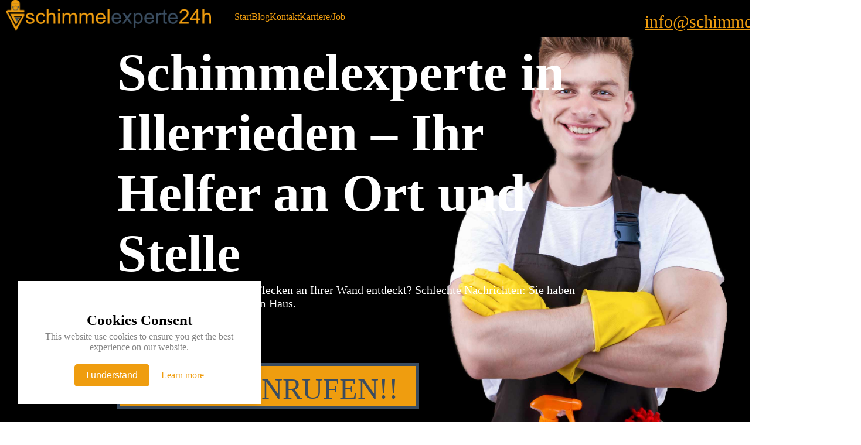

--- FILE ---
content_type: text/html; charset=utf-8
request_url: https://schimmelexperte24h.de/schimmel-entfernen-alb-donau-kreis/illerrieden
body_size: 5184
content:
<!DOCTYPE html><html lang=de><head><meta charset=UTF-8><meta name=viewport content="width=device-width,initial-scale=1"><meta http-equiv=X-UA-Compatible content="IE=edge"><meta name=description content="Günstiger Schimmel Entfernen in Deutschland ☎ 0303 187 98903 ✓ ca. 30 Min. vor Ort ✓ in 24h Service Schnell für Sie da!"><link rel=stylesheet href=https://cdnjs.cloudflare.com/ajax/libs/font-awesome/4.7.0/css/font-awesome.min.css><link href=/assets/css/schimmelexperte24h_cookies.css rel=stylesheet><link href=/assets/css/schimmelexperte24h.css rel=stylesheet><link rel=stylesheet href=/assets/css/schimmelexperte24h_font.css><link rel=stylesheet href=/assets/css/schimmelexperte24h_keyframe.css><link rel=stylesheet href=/assets/css/schimmelexperte24h_keyword.css><link rel=stylesheet href=/assets/css/schimmelexperte24h_media.css><link rel=stylesheet href=/assets/css/schimmelexperte24h_menu.css><link rel=canonical href=https://www.schommelexperte24h.de/illerrieden><title>Schimmel Experte 24H - Illerrieden - Vor Ort für Sie da!</title><script async src="https://www.googletagmanager.com/gtag/js?id=G-W3D7HH02MR"></script><script>function gtag(){dataLayer.push(arguments)}window.dataLayer=window.dataLayer||[],gtag("js",new Date),gtag("config","G-W3D7HH02MR")</script></head><body><container class=top><div class=menu_bar_top><div class=grid_menu_top><div class=item1><a href="" class=logo><img src=/assets/icon/schimmelexperte24_logo.png alt=""></a></div><div class=hamburger onclick=dropdrown_function()></div><div class="item1 menu_leiste"><a class="text_deco color1 menu_leiste_anime text_min_shadow" href=https://www.schimmelexperte24h.de/ >Start</a> <a class="text_deco color1 menu_leiste_anime text_min_shadow" onmouseover=services_on() onmouseout=services_of() href=/blog>Blog</a><div class="services services_of" ontouchstart=services_on() ontouchend=services_on() onmouseover=services_on() onmouseout=services_of()><a class="text_deco color3 menu_leiste_anime" href=/schimmel_an_der_decke>Schimmel an der Decke</a> <a class="text_deco color3 menu_leiste_anime" href=/schimmel_an_der_wand>Schimmel an der Wand</a> <a class="text_deco color3 menu_leiste_anime" href=/schimmel_im_keller>Schimmel im Keller</a> <a class="text_deco color3 menu_leiste_anime" href=/schimmel_im_bad>Schimmel im Bad</a></div><a class="text_deco color1 menu_leiste_anime text_min_shadow" href=/kontakt/ >Kontakt</a> <a class="text_deco color1 menu_leiste_anime text_min_shadow display_none" href=/faq>FAQ</a> <a class="text_deco color1 menu_leiste_anime text_min_shadow" href=/karriere/ >Karriere/Job</a></div><div class="item1 right_20"><div class="telefon menu_telefon float_right"><img src=/assets/icon/tel_logo.png alt=""> <a class="text_deco color4 menu_leiste_anime" href=tel:017616051722>0176-16051722</a></div><div class="telefon menu_telefon"><a class="titel4 color1" href="/cdn-cgi/l/email-protection#630a0d050c2310000b0a0e0e060f061b130611170651570b4d0706"><span class="__cf_email__" data-cfemail="20494e464f60534348494d4d454c455850455254451214480e4445">[email&#160;protected]</span></a></div></div></div></div><div class=hero><div class=grid_hero><img src=/assets/images/hero_haupt.jpg alt=""><div class=hero_grid><h1 class="titel1 color4 text1 p1">Schimmelexperte in Illerrieden – Ihr Helfer an Ort und Stelle</h1><p class="titel5 color4 text1 p1">Sie haben kürzlich schwarze Flecken an Ihrer Wand entdeckt? Schlechte Nachrichten: Sie haben einen Schimmelbefall in Ihrem Haus.</p></div></div></div><div class="telefon telpos2"><a class="color2 titel3 text_deco p1" onclick='window.location.href="tel:017616051722"' href=""><li class="fa fa-phone">JETZT ANRUFEN!!</li></a></div></container><container class=alles><section class=left></section><section class=mittle><div class=bauch><div class=werbung><div class=werbung_item1><img src=/assets/images/Schimmelexpert24h_werbung_pic.jpg alt="Schimmelexprest Werbung Arbeiter. 24 Stunden Service" title="Arbeiter Schimmelexprert24h Service"></div><div class=werbung_item2><div class=werbung_item2_sub1><img src=/assets/icon/schimmelexperte24h_werbung_Zeug.png alt="Logo Schimmelexpert24h.de Über uns." title="Schimmelexpert24h.de logo Shield"><div><h2 class="text_light titel4 color2">Was macht Schimmel so gefährlich?</h2><p class=color2>Schimmel auf dem gereiften Käse oder Edelschimmel auf der Salami schmecken den meisten sehr gut, aber wenn man den Schimmel an der Wand findet, ist die Begeisterung vorbei. Schimmel wird daher so gefürchtet, da die Sporen, die er in die Luft abgibt, schwere Krankheiten hervorrufen können.</p></div></div><div class=werbung_item2_sub1><img src=/assets/icon/schimmelexperte24h_werbung_Zeug.png alt="Logo Schimmelexpert24h.de Über uns." title="Schimmelexpert24h.de logo Shield"><div><h3 class="text_light titel4 color2">Sollte man Schimmel selbst entfernen?</h3><p class=color2>Nein, lassen Sie Schimmel im Haus lieber von einem Profi entfernen. Die Sporen, die der Schimmel bei Berührung an die Umwelt abgibt, atmet der Mensch dabei direkt ein. Eine professionelle Schimmelbeseitigung von Ihrem Schimmelexperten in Illerrieden verläuft schadenfrei, gründlich und nachhaltig.</p></div></div></div></div><div class=small_text_style1><div class=style1_item1><h2 class="text_light titel3 color2">Der Schimmelnotdienst steht für Sie zur Stelle</h2><p class="titel4 color2">Sie sind sich nicht sicher, ob und welchen Schimmelbefall Sie haben? Die Schimmelprofis analysieren das genauer für Sie.</p></div></div><div class=info_style1><div class=info_style1_item1><div class=info_style1_img_display><img class="img_style1 pos1 blur" src=/assets/images/schimmel_ort_partner.jpg alt=""> <img class="img_style1 pos2" src=/assets/images/schimmel_ort_partner.jpg alt=""></div><div class=info_style1_text_display><a href=""><h3 class="text_light titel4 color2 text_left">Schimmelexperte in Illerrieden – Ihr Partner vor Ort</h3></a><p>Sie suchen einen Fachmann, dem Sie auch vertrauen können? Dann sind Sie hier genau richtig. Die ausgebildeten Schimmelexperten glänzen mit Fachwissen und praktischer Erfahrung. Zudem bietet der Schimmelexperte in Illerrieden eine kostenlose Kostenanalyse, keine versteckte Kosten, faire Preise und ein faires Preisversprechen.</p><p>Mit jahrelanger Expertise hat sich der Schimmelexperte in Illerrieden mittlerweile einen Namen gemacht. Auf diese Profis können Sie vertrauen! Sie sind noch unsicher? Dann kontaktieren Sie doch die kostenlose Kundenberatung und lassen sich beraten. Die kompetenten Mitarbeiter helfen Ihnen gerne weiter.</p></div></div></div><div class=info_style2><div class=info_style2_item1><div class=info_style2_text_display><h3 class="text_light titel4 color2 text_left">Wie funktioniert eine Schimmelbeseitigung?</h3><ol><li>Bestandsanalyse: Im ersten Schritt begutachtet der Profi vor Ort die Stelle und die Ausmaße des Schimmelbefalls. Liegt der Schimmel an der Decke, der Wand, im Keller?</li><li>Vorbereitungen: Zunächst schirmt er den befallenen Raum oder die befallene Stelle ab, so dass die Sporen nicht auf andere Teile im Haus übergehen.</li><li>Schimmelbeseitigung: Bei der Beseitigung setzt der Fachmann das Spezialmittel ein, welches am besten zu dem Fall passt. Das infizierte Material beseitigt er dabei und transportiert es am Ende ab.</li><li>Schimmelbeseitigung: Bei der Beseitigung setzt der Fachmann das Spezialmittel ein, welches am besten zu dem Fall passt. Das infizierte Material beseitigt er dabei und transportiert es am Ende ab.</li></ol></div><div class=info_style1_img_display><img class="img_style2 pos3 blur" src=/assets/images/schimmel_ort_removal.jpg alt=""> <img class="img_style2 pos4" src=/assets/images/schimmel_ort_removal.jpg alt=""></div></div></div><div class=bewertung><div class=bewertung_item><div class=bewertung_item_sub><img class=bewertung_titel_img src=/assets/icon/schimmelexperte24h_werbung_Zeug2.png alt=""><p class="bewertung_titel color3 titel2">Bewertung</p><div><img class=bewertung_item_img1 src=/assets/images/schimmelexperte24h_happy_bewertung.jpg alt=""></div><div><div class=bewertung_item_sub_bereich><div class=bewertung_kunde><div class="bewertung_kunde_item kunde"><img src="" alt=""><p class="color2 titel5">Anonym</p><p class=color2>Wirklich perfekt. Der Keller ist wieder trocken. Sogar der Preis hat gepasst! Sehr angenehm waren die kompetenten Mitarbeiter, sie sind wirklich sehr professionell. Schimmelexpress überzeugte auf ganzer Linie.</p></div><div class="bewertung_kunde_item kunde"><img src="" alt=""><p class=color2>Bergmann, T.</p><p class=color2>Echt professionelle Mitarbeiter, die wirklich wissen, wo sie ansetzen müssen. Nach der Fertigstellung der anfallenden Arbeiten hat sich das Raumklima deutlich verbessert und es sind keine sichtbaren Schimmel mehr vorhanden. Ebenso sind auch die Wände nicht mehr feucht. Klare Empfehlung unsererseits.</p></div><div class="bewertung_kunde_item kunde"><img src="" alt=""><p class="color2 titel5">Anonym</p><p class=color2>Freundliche Mitarbeiter, Arbeitsausführung sehr gut und sehr sauber, Kann ich nur weiterempfehlen</p></div><div class="bewertung_kunde_item kunde"><img src="" alt=""><p class="color2 titel5">Wolfgang, Barbara</p><p class=color2>Vielen Dank ans Team – Der Schwarzschimmel an den Ecken der Decke und an den Fenstern ist endlich weg. Auch fühle ich mich deutlich besser, ich habe keine Kopfschmerzen mehr. Jederzeit gerne wieder.</p></div><div class="bewertung_kunde_item kunde"><img src="" alt=""><p class="color2 titel5">Baader, Rose</p><p class=color2>Kompetente Beratung, einfache Terminvergabe, pünktliche Mitarbeiter und ein mehr als zufriedenstellendes Ergebnis. Wir haben Ihre Rufnummer eingespeichert und werden Sie wieder kontaktieren, wenn wir für unsere zukünftigen Bauprojekte eine Feuchtigkeitsmessung mit anschließenden Schutzmaßnahmen benötigen.</p></div></div></div></div></div><div class=bewertung_item_sub><img class=kontakt_titel_img src=/assets/icon/schimmelexperte24h_werbung_Zeug2.png alt=""> <a class="color4 titel2 kontakt_titel">Kontakt</a> <img class=bewertung_item_img2 src=/assets/images/schimmelexperte24h_happy_bewertung_1.jpg alt=""><div class=kontakt><div class=kontakt_config></div><form action=mailto:info@schimmelexperte24h.de class=kontakt_item><div class=kontakt_item_daten><input type=name class=kontakt_daten placeholder=Name...> <input type=name class=kontakt_daten placeholder=Vorname...> <input type=email class=kontakt_daten placeholder=Email...> <input type=tel class=kontakt_daten placeholder=Telefon...> <textarea name=Email_Schreiben class="kontakt_text p1" placeholder="Email Hier Schreiben"></textarea></div><div class=kontakt_button><button class=kontakt_button_sub>Submit...</button> <button class=kontakt_button_sub>Clear...</button></div></form></div></div></div></div><div class=small_text_style2><div class=style2_item1><img src=/assets/icon/schimmelexperte24h_werbung_Zeug2.png alt=""><div><h2 class="text_light titel4 color2">Wussten Sie schon?</h2><p class="titel5 color2">Den Schimmelexperten in Illerrieden liegt Ihre Zufriendenheit am Herzen, deshalb bieten die Profis eine kostenlose Kundenberatung.</p><p></p></div></div></div><div class=info_style1><div class=info_style1_item1><div class=info_style1_img_display><img class="img_style1 pos1 blur" src=/assets/images/schimmel_ort_luftung.jpg alt=""> <img class="img_style1 pos2" src=/assets/images/schimmel_ort_luftung.jpg alt=""></div><div class=info_style1_text_display><h3 class="text_light titel4 color2 text_left">Welche Ursachen hat ein Schimmelbefall?</h3><ol><li>Fehlende Luftzirkulation</li><p>Eine der häufigsten Gründe für die Schimmelbildung ist eine schlechte, oder gar keine, Luftzirkulation. Durch den fehlenden Luftzug steigt die Luftfeuchtigkeit und der Schimmel kann sich ungehindert ausbreiten.</p><li>Falsches Lüften</li><p>Ein Schimmelbefall liegt oft auch daran, dass Sie falsch Lüften. Dabei reicht es nicht, die Fenster gekippt zu lassen oder die Terrassentür jede Woche zu öffnen. Experten empfehlen, dass Sie mehrmals täglich alle Fenster für 10 Minuten komplett öffnen.</p></ol></div></div></div><div class=info_style2><div class=info_style2_item1><div class=info_style2_text_display><h3 class="text_light titel4 color2 text_left">Was kostet die Schimmelbeseitigung?</h3><p>Leider kann man bei der Schimmelbeseitigung vorab immer recht wenig sagen. Zu sehr variieren hierbei die entscheidenden Faktoren:</p><ul><li>Dauer des Einsatzes</li><li>Größe und Ort der befallenen Stelle</li></ul><p>Jedoch kann der Schimmelexperte in Illerrieden vor Ort eine Bestandsanalyse machen und Ihnen den Preis vor Beginn der Arbeit nennen. Oder Sie kontaktieren die kostenlose Kundeberatung und schildern hier den Mitarbeitern Ihren Befall. Diese geben Ihnen dann einen Kostenvoranschlag.</p><h3>Kooperationspartner</h3><li><a href=https://elektriker-notdienst24h.de/alb-donau-kreis/illerrieden/ >Elektriker Notdienst Alb Donau Kreis</a></li><li><a href=https://heizung-sanitaer-hilfe.net/sanitaerservice-alb-donau-kreis/illerrieden/ >Sanitärservice Alb Donau Kreis</a></li><li><a href=https://schaedlingsbekaempfung-24h.de/schaedlingsbekaempfung-illerrieden/ >Schädlingsbekämpfung Alb Donau Kreis</a></li></div><div class=info_style1_img_display><img class="img_style2 pos3 blur" src=/assets/images/schimmel_ort_kosten.jpg alt=""> <img class="img_style2 pos4" src=/assets/images/schimmel_ort_kosten.jpg alt=""></div></div></div></div><div class=location><div class=location_item><h2>Weitere Einsatzgebiete im Deutschland</h2><div class=location_item_sub><div class=row2><a href=/schimmel-entfernen-berlin/ >Berlin</a> <a href=/schimmel-entfernen-leipzig/ >Leipzig</a> <a href=/schimmel-entfernen-hamburg/ >Hamburg</a> <a href=/schimmel-entfernen-hannover/ >Hannover</a></div><div class=row2><a href=/schimmel-entfernen-dresden/ >Dresden</a> <a href=/schimmel-entfernen-duesseldorf/ >Düsseldorf</a> <a href=/schimmel-entfernen-stuttgart/ >Stuttgart</a> <a href=/schimmel-entfernen-kiel/ >Kiel</a></div><div class=row2><a href=/schimmel-entfernen-muenchen/ >München</a> <a href=/schimmel-entfernen-bremen/ >Bremen</a> <a href=/schimmel-entfernen-wiesbaden/ >Wiesbaden</a> <a href=/schimmel-entfernen-mainz/ >Mainz</a></div><div class=row2><a href=/schimmel-entfernen-frankfurt-am-main/ >Frankfurt am Main</a> <a href=/schimmel-entfernen-regensburg/ >Regensburg</a> <a href=/schimmel-entfernen-nuernberg/ >Nürnberg</a> <a href=/schimmel-entfernen-bonn/ >Bonn</a></div><div class=row2><a href=/schimmel-entfernen-koeln/ >Köln</a> <a href=/schimmel-entfernen-essen/ >Essen</a> <a href=/schimmel-entfernen-goettingen/ >Göttingen</a> <a href=/schimmel-entfernen-mannheim/ >Mannheim</a></div><div class=row2><a href=/schimmel-entfernen-wuerzburg/ >Würzburg</a> <a href=/schimmel-entfernen-muenster/ >Münster</a> <a href=/schimmel-entfernen-erfurt/ >Erfurt</a> <a href=/schimmel-entfernen-augsburg/ >Augsburg</a></div></div></div></div></section></container><div class=wrapper><img src=# alt=""><div class=content><header>Cookies Consent</header><p>This website use cookies to ensure you get the best experience on our website.</p><div class=buttons><button class=item>I understand</button> <a href=# class=item>Learn more</a></div></div></div><footer class="color4 titel3"><div class=footer_box><img src=/assets/images/schimmelexperte24h_logo_BW.png alt=""><div class="footer_box_sub font2 left10p"><a class="titel5 color3">Partner</a> <a class=color5 href=https://www.rohrreinigung-express.de>Rohrreninigung Express</a> <a class=color5 href=https://www.heizung-defekt.de>Heizung Defekt</a> <a class=color5 href=https://www.elektriker-nr1.de>Elektriker Nr1</a></div><div class="footer_box_sub font2 left10p"><a class="titel5 color3">Über uns</a> <a class=color5 href=/impressum>Impressum</a> <a class=color5 href=/datenschutz>Datenschutz</a></div><div class="footer_box_sub font2 left10p"><a class="titel5 color3" href="">Kontakt</a> <a class="color5 display_none" href="/cdn-cgi/l/email-protection#81e4ece0e8edc1e4ece0e8edafe2eeec"><span class="__cf_email__" data-cfemail="a9ccc4c8c0c5e9ccc4c8c0c587cac6c4">[email&#160;protected]</span></a> <a class=color5 href=tel:017616051722>0176-1605172</a> <a class=color5 href="/cdn-cgi/l/email-protection#a5cccbc3cae5d6c6cdccc8c8c0c9c0ddd5c0d7d1c09791cd8bc1c0"><span class="__cf_email__" data-cfemail="630a0d050c2310000b0a0e0e060f061b130611170651570b4d0706">[email&#160;protected]</span></a></div></div></footer><section class=footer_telefon><button class=titel4 onclick='window.location.href="tel:017616051722"'>0176-16051722</button></section><script data-cfasync="false" src="/cdn-cgi/scripts/5c5dd728/cloudflare-static/email-decode.min.js"></script><script src=/assets/js/schimmelexperte24h.js defer type=text/javascript></script><script src=/assets/js/cookies.js defer type=text/javascript></script></body></html>

--- FILE ---
content_type: text/css; charset=UTF-8
request_url: https://schimmelexperte24h.de/assets/css/schimmelexperte24h_media.css
body_size: 522
content:
@media(max-width:1650px) {
    .werbung_item1 {
        width: auto;
    }
    .werbung {
        grid-template-columns: auto;
    }
}

@media(max-width:1210px) {
    .footer_telefon button {
        display: block;
    }
    .footer_box {
        width: 99%;
    }
    .menu_telefon {
        display: none;
    }
    .kontakt_display p {
        width: 80%;
    }
}

@media(max-width:1023px) {
    .location {
        height: auto;
    }
    .location_item_sub {
        grid-template-columns: auto auto;
    }
    .search_input input {
        margin-bottom: 50px;
        margin-top: 50px;
    }
    .small_text_style1 {
        width: 100%;
    }
    .small_text_style2 {
        width: 100%;
        transition: 0.2s ease;
    }
    .bewertung_item {
        display: flex;
        flex-direction: column;
    }
    .hero_datenschutzt h1 {
        top: 8%;
        left: 5%;
    }
    .menu_datenschutzt {
        background-color: #000000;
        width: 100%;
        height: 50px;
    }
}

@media(max-width:1100px) {
    .info_style1_item1 {
        grid-template-columns: auto;
        height: auto;
    }
    .info_style2_item1 {
        display: flex;
        flex-direction: column-reverse;
        height: auto;
        column-gap: 0px;
        margin-right: 0px;
    }
    .pos3 {
        right: auto;
        left: 10%;
    }
    .info_style2_text_display {
        width: 70%;
    }
}

@media(max-width:1000px) {
    .hero_grid {
        left: 10px;
        top: 10%;
        width: 95%;
        transition: 0.2s ease;
    }
    .hero_grid p {
        width: 95%;
    }
    .hero_grid h1 {
        width: 90%;
    }
    .telpos1 {
        left: 20px;
        transition: 0.2s ease;
        top: 400px;
        padding: 20px 10px 20px 10px;
    }
      .telpos2 {
        left: 20px;
        transition: 0.2s ease;
        top: 400px;
        padding: 20px 10px 20px 10px;
    }
    
    .small_text_style2 {
        width: 99%;
    }
    /*Menu Leiste unter 1000px*/
    .hamburger {
        display: block;
        height: 50px;
        width: 50px;
        position: absolute;
        top: 10px;
        right: 10px;
        background-image: url(../icon/hamburger.png);
        border-radius: 2px;
        cursor: pointer;
    }
    .menu_leiste {
        display: none;
    }
    .menu_leiste_aktive {
        position: absolute;
        z-index: 10;
        top: 50px;
        right: 0px;
        height: auto;
        width: 90%;
        margin-left: auto;
        margin-right: auto;
        row-gap: 15px;
        display: flex;
        flex-direction: column;
        background-color: #3A4C60;
        padding: 20px 10px 20px 10px;
    }
}

@media(max-width:800px) {
    .werbung_item2 {
        grid-template-columns: auto;
        transition: 0.2s ease;
    }
    .location {
        flex-direction: column;
        transition: 0.2s ease;
    }
    .footer_box {
        flex-direction: column;
        transition: 0.2s ease;
        padding-bottom: 50px;
    }
    .footer_box_sub {
        margin-top: 10px;
        margin-left: 30px;
        transition: 0.2s ease;
    }
    footer {
        padding: 10px 0px 50px 0px;
        transition: 0.2s ease;
    }
    .footer_box_sub a {
        width: 50%;
    }
    .footer_box div {
        width: 90%;
       
    }
    .titel1 {
        font-size: 40px;
    }
}

@media(max-width:700px) {
    .kunde p {
        width: 100%;
    }
    .pos3 {
        width: 95%;
        height: auto;
        left: 0px;
    }
    .telpos1 {
        width: 80%;
        left: 2%;
        margin-left: auto;
        margin-right: auto;
    }
     .telpos2 {
        width: 80%;
        left: 2%;
        margin-left: auto;
        margin-right: auto;
    }
}

@media(max-width:515px) {
    .blog {
        width: 95%;
    }
    .blog img {
        width: 100%;
    }
}

@media(max-width:500px) {
    .style2_item1 {
        grid-template-columns: auto;
    }
    .style2_item1 img {
        margin-left: auto;
        margin-right: auto;
    }
    .location_item_sub {
        grid-template-columns: auto;
    }
    .search_input input {
        width: 99%;
    }
    .logo img {
        width: 60%;
    }
    .titel1 {
        font-size: 25px;
        margin-top: 50px;
    }
    .titel3 {
        font-size: 40px;
    }
    .telpos1 a {
        font-size: 25px;
        text-align: center;
        margin-left: auto;
        margin-right: auto;
    }
     .telpos2 a {
        font-size: 25px;
        text-align: center;
        margin-left: auto;
        margin-right: auto;
    }
    .hero_grid p {
        margin-top: 10px;
        width: 190px;
    }
    .titel1 {
        font-size: 25px;
    }
    .pos1 {
        width: 95%;
        height: auto;
    }
    .kontakt_item {
        width: 99%;
    }
    .grid_hero img {
        width: 100%;
        height: 700px;
        object-fit: cover;
        object-position: 67% 10%;
        position: relative;
        z-index: -2;
    }
}

@media(max-width:470px) {
    .pos2 {
        width: 99%;
        margin-left: auto;
        margin-right: auto;
    }
    .pos4 {
        width: 99%;
        margin-left: auto;
        margin-right: auto;
    }
    .bewertung_titel {
        font-size: 50px;
    }
    .titel3 {
        font-size: 25px;
    }
    .titel4 {
        font-size: 20px;
    }
}

--- FILE ---
content_type: application/javascript; charset=UTF-8
request_url: https://schimmelexperte24h.de/assets/js/cookies.js
body_size: -135
content:
const cookieBox = document.querySelector(".wrapper"),
    acceptBtn = cookieBox.querySelector("button");
acceptBtn.onclick = () => {
    //setting cookie for 1 month, after one month it'll be expired automatically
    document.cookie = "CookieBy=CodingNepal; max-age=" + 60 * 60 * 24 * 30;
    if (document.cookie) { //if cookie is set
        cookieBox.classList.add("hide"); //hide cookie box
    } else { //if cookie not set then alert an error
        alert("Cookie can't be set! Please unblock this site from the cookie setting of your browser.");
    }
}
let checkCookie = document.cookie.indexOf("CookieBy=CodingNepal"); //checking our cookie
//if cookie is set then hide the cookie box else show it
checkCookie != -1 ? cookieBox.classList.add("hide") : cookieBox.classList.remove("hide");